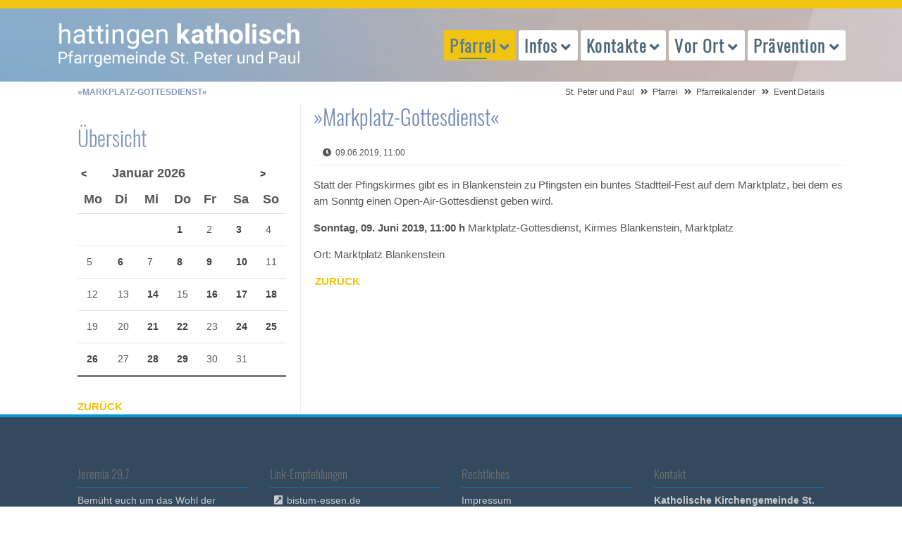

--- FILE ---
content_type: text/html; charset=UTF-8
request_url: https://katholisch-hattingen.de/event-details/markplatz-gottesdienst.html
body_size: 43127
content:
<!DOCTYPE html>
<html lang="de">
<head>
<meta charset="UTF-8">
<title>»Markplatz-Gottesdienst« - St. Peter und Paul</title>
<base href="https://katholisch-hattingen.de/">
<meta name="robots" content="index,follow">
<meta name="description" content="Statt der Pfingskirmes gibt es in Blankenstein zu Pfingsten ein buntes Stadtteil-Fest auf dem Marktplatz, bei dem es am Sonntg einen Open-Air-Gottesdienst geben wird.
Sonntag, 09. Juni 2019, 11:00 h Marktplatz-Gottesdienst, Kirmes Blankenstein, Marktplatz">
<meta name="generator" content="Contao Open Source CMS">
<meta name="viewport" content="width=device-width, initial-scale=1.0">
<link rel="stylesheet" href="files/theme/theme-config/webfonts.css?v=5f23b41f"><link rel="stylesheet" href="assets/css/icons.min.css,colorbox.min.css,swipe.min.css,all.css,animate-sli...-c1195251.css"><script src="assets/js/jquery.min.js-c31f118d.js"></script><link rel="apple-touch-icon" sizes="120x120" href="files/theme/img/favicons/apple-touch-icon.png">
<link rel="icon" type="image/png" sizes="32x32" href="files/theme/img/favicons/favicon-32x32.png">
<link rel="icon" type="image/png" sizes="16x16" href="files/theme/img/favicons/favicon-16x16.png">
<link rel="manifest" href="files/theme/img/favicons/manifest.json">
<link rel="mask-icon" href="files/theme/img/favicons/safari-pinned-tab.svg" color="#5bbad5">
<link rel="shortcut icon" href="files/theme/img/favicons/favicon.ico">
<meta name="msapplication-config" content="files/theme/img/favicons/browserconfig.xml">
<meta name="theme-color" content="#ffffff">
<!--[if lt IE 9]><script src="assets/html5shiv/js/html5shiv-printshiv.min.js"></script><![endif]-->
</head>
<body id="top" class="mac chrome blink ch131 leftcolumn" itemscope itemtype="http://schema.org/WebPage">
<div id="overlayer"></div>
<span class="loadercts">
<span class="loader-innercts"></span>
</span>
<div id="wrapper">
<header id="header" itemscope itemtype="http://schema.org/WPHeader">
<div class="inside">
<div class="fixed-topnavi">
<!-- Den Inhalt finden Sie in der Atikeluebersicht unter Header - Configuration - Artikel Header-Configuration-Standard -->
<div class="spacer"></div>        <div class="navi-section nav--slide_in">
<div class="inside">
<div class="logosection">
<div class="inner"><div class="ce_ctslogobgimg bgimg block" id="logo">
<a href="peterpaul.html" >
peterpaul.html</a>    </div>
</div></div>
<div class="menusection">
<div class="inner">
<!-- indexer::stop -->
<nav class="mod_navigation mainmenu block">
<a href="event-details/markplatz-gottesdienst.html#skipNavigation214" class="invisible">Navigation überspringen</a>
<ul class="level_1">
<li class="submenu trail first"><a href="peterpaul.html" title="Eine Stadt, eine Pfarrgemeinde" class="submenu trail first" aria-haspopup="true" itemprop="url"><span itemprop="name">Pfarrei</span></a>
<ul class="level_2">
<li class="first"><a href="pfarrnachrichten-hattingen.html" title="Pfarrnachrichten der Pfarrei St. Peter und Paul" class="first" itemprop="url"><span itemprop="name">Pfarrnachrichten</span></a></li>
<li class="submenu trail"><a href="pfarreikalender.html" title="Pfarreikalender St. Peter und Paul" class="submenu trail" aria-haspopup="true" itemprop="url"><span itemprop="name">Pfarreikalender</span></a>
<ul class="level_3">
<li class="sibling first"><a href="termine-melden.html" title="Termine für den Pfarreikalender melden" class="sibling first" itemprop="url"><span itemprop="name">Termine melden</span></a></li>
<li class="sibling last"><a href="pfarreikalender.html" title="Pfarreikalender anzeigen" class="sibling last" itemprop="url"><span itemprop="name">Termine anzeigen</span></a></li>
</ul>
</li>
<li><a href="Newsletter.html" title="Newsletter hattingen-katholisch.de" itemprop="url"><span itemprop="name">Newsletter</span></a></li>
<li><a href="aufruhr-hattingen.html" title="Pfarreizeitung &quot;auf Ruhr&quot;" itemprop="url"><span itemprop="name">Pfarreimagazin auf Ruhr</span></a></li>
<li><a href="digital.html" title="Hattingen-katholisch im Internet" itemprop="url"><span itemprop="name">Hattingen katholisch digital</span></a></li>
<li><a href="pfarreientwicklungsprozess.html" title="Pfarreientwicklungsprozess" itemprop="url"><span itemprop="name">Pfarreientwicklungsprozess</span></a></li>
<li><a href="pastoralplan.html" title="Pastoralplan St. Peter und Paul" itemprop="url"><span itemprop="name">Pastoralplan</span></a></li>
<li><a href="laeuft-doch.html" title="Läuft doch?!" itemprop="url"><span itemprop="name">... läuft doch?!</span></a></li>
<li><a href="limetti-ape.html" title="Limetti – Ich fahr drauf ab!" itemprop="url"><span itemprop="name">Limetti – Ich fahr drauf ab!</span></a></li>
<li><a href="seniorenrikscha.html" title="Rikscha – Ich fahr drin mit!" itemprop="url"><span itemprop="name">Rikscha – Ich fahr drin mit!</span></a></li>
<li class="extern"><a href="https://www.caritas-ruhr-mitte.de/" title="Caritas Ruhr-Mitte" class="extern" target="_blank" itemprop="url"><span itemprop="name">Caritas Ruhr-Mitte</span></a></li>
<li class="sitemap last"><a href="sitemap.html" title="Sitemap" class="sitemap last" itemprop="url"><span itemprop="name">Sitemap</span></a></li>
</ul>
</li>
<li class="submenu"><a href="gottesdienstuebersicht-hattingen.html" title="Auskunft und Gottesdienste" class="submenu" aria-haspopup="true" itemprop="url"><span itemprop="name">Infos</span></a>
<ul class="level_2">
<li class="first"><a href="ihr-angeh%C3%B6riger-ist-tot.html" title="Im Trauerfall helfen wir Ihnen und stehen Ihnen bei." class="first" itemprop="url"><span itemprop="name">Trauerfall</span></a></li>
<li><a href="gottesdienstuebersicht-hattingen.html" title="Pfarrei St. Peter und Paul Hattingen - Gottesdienstübersicht" itemprop="url"><span itemprop="name">Gottesdienstübersicht</span></a></li>
<li><a href="pfarrbuero.html" title="Pfarrbüro der Pfarrei St. Peter und Paul" itemprop="url"><span itemprop="name">Pfarrbüro</span></a></li>
<li><a href="kindstaufe-hattingen.html" title="Wir möchten unser Kind taufen lassen" itemprop="url"><span itemprop="name">Taufe</span></a></li>
<li><a href="erstkommunion-hattingen.html" title="Unser Kind soll auf die Erstkommunion vorbereitet werden ... Erstkommunion in Hattingen" itemprop="url"><span itemprop="name">Erstkommunion</span></a></li>
<li><a href="firmung-hattingen.html" title="Ich möchte mich firmen lassen … Firmung in Hattingen" itemprop="url"><span itemprop="name">Firmung</span></a></li>
<li class="submenu"><a href="hochzeit-hattingen.html" title="Wir möchten heiraten … katholische Hochzeit in Hattingen" class="submenu" aria-haspopup="true" itemprop="url"><span itemprop="name">Hochzeit</span></a>
<ul class="level_3">
<li class="first last"><a href="ein-angeh%C3%B6riger-ist-tot.html" title="Im Todesfall helfen wir Ihnen und stehen Ihnen bei." class="first last" itemprop="url"><span itemprop="name">Trauerfall</span></a></li>
</ul>
</li>
<li><a href="krankheit-hilfe-hattingen.html" title="Ein Angehöriger ist krank … Hilfe in Hattingen" itemprop="url"><span itemprop="name">Krankensalbung</span></a></li>
<li><a href="geistliche-begleitung-224.html" title="Geistliche Begleitung" itemprop="url"><span itemprop="name">Geistliche Begleitung</span></a></li>
<li><a href="ein-gespraech-waere-gut.html" title="Ein Gespräch wäre gut..." itemprop="url"><span itemprop="name">Persönliche Notlage</span></a></li>
<li><a href="alpha-kurs.html" title="Alpha-Kurs" itemprop="url"><span itemprop="name">Alpha-Kurs</span></a></li>
<li class="extern last"><a href="http://www.katholisch-werden.de" title="Wenn Sie (wieder) der katholischen Kirche beitreten möchten, helfen wir Ihnen sehr gerne. (Link zu katholisch-werden.de in neuem Fenster)" class="extern last" target="_blank" itemprop="url"><span itemprop="name">Konversion / Wiedereintritt</span></a></li>
</ul>
</li>
<li class="submenu"><a href="seelsorgerinnen-der-pfarrei.html" title="Kontakt zu Menschen" class="submenu" aria-haspopup="true" itemprop="url"><span itemprop="name">Kontakte</span></a>
<ul class="level_2">
<li class="submenu first"><a href="seelsorgerinnen-der-pfarrei.html" title="Übersicht Seelsorger / Seelsorgerinnen" class="submenu first" aria-haspopup="true" itemprop="url"><span itemprop="name">Seelsorger/innen</span></a>
<ul class="level_3">
<li class="first"><a href="geistliche-begleitung-224.html" title="Geistliche Begleitung" class="first" itemprop="url"><span itemprop="name">Geistliche Begleitung</span></a></li>
<li><a href="seelsorgerinnen-der-pfarrei.html" title="Liste Ihrer Ansprechpartner im Pastoralteam." itemprop="url"><span itemprop="name">in der Pfarrei St. Peter und Paul</span></a></li>
<li class="last"><a href="krankenhausseelsorger.html" title="Die Krankenhausseelsorger der Gemeinde Peter und Paul" class="last" itemprop="url"><span itemprop="name">in den Krankenhäusern</span></a></li>
</ul>
</li>
<li><a href="pfarrbuero.html" title="Pfarrbüro der Pfarrei St. Peter und Paul" itemprop="url"><span itemprop="name">Pfarrbüro</span></a></li>
<li><a href="friedhofsverwaltung.html" title="Friedhofsverwaltung der Pfarrei St. Peter und Paul Hattingen" itemprop="url"><span itemprop="name">Friedhofsverwaltung</span></a></li>
<li><a href="presseteam.html" title="Presseteam der Pfarrei St. Peter und Paul" itemprop="url"><span itemprop="name">Presseteam</span></a></li>
<li><a href="pr%C3%A4ventionsfachkraft.html" title="Präventionsfachkraft der Pfarrei St. Peter und Paul" itemprop="url"><span itemprop="name">Präventionsfachkraft</span></a></li>
<li><a href="verwaltungsleiterin.html" title="Verwaltungsleiter der Pfarrei St. Peter und Paul Hattingen" itemprop="url"><span itemprop="name">Verwaltungsleiterin</span></a></li>
<li><a href="kirchenmusik-in-hattingen.html" title="Kirchenmusik in der Pfarrei St. Peter &amp; Paul, Hattingen" itemprop="url"><span itemprop="name">Koordinierender Kirchenmusiker</span></a></li>
<li><a href="katholische-kuester-in-hattingen.html" title="Küster der Pfarrei St. Peter und Paul Hattingen" itemprop="url"><span itemprop="name">Küster/Hausmeister</span></a></li>
<li class="submenu"><a href="gewaehlte-gremien.html" title="Gewählte Gremien der Pfarrei St. Peter und Paul Hattingen" class="submenu" aria-haspopup="true" itemprop="url"><span itemprop="name">Gremien der Pfarrgemeinde</span></a>
<ul class="level_3">
<li class="first"><a href="pfarrgemeinderat-hattingen.html" title="Pfarrgemeinderat der Pfarrei St. Peter und Paul Hattingen" class="first" itemprop="url"><span itemprop="name">Pfarrgemeinderat</span></a></li>
<li class="last"><a href="kirchenvorstand-hattingen.html" title="Kirchenvorstand der Pfarrei St. Peter und Paul Hattingen" class="last" itemprop="url"><span itemprop="name">Kirchenvorstand</span></a></li>
</ul>
</li>
<li class="last"><a href="gruppen-und-verbaende-uebersicht.html" title="Gruppen und Verbände in der Pfarrei St. Peter und Paul Hattingen" class="last" itemprop="url"><span itemprop="name">Gruppen und Verbände</span></a></li>
</ul>
</li>
<li class="submenu"><a href="kirche-vor-ort-hattingen.html" title="Glaube (er)leben" class="submenu" aria-haspopup="true" itemprop="url"><span itemprop="name">Vor Ort</span></a>
<ul class="level_2">
<li class="submenu first"><a href="kirche-st-peter-und-paul.html" title="Kirchorte" class="submenu first" aria-haspopup="true" itemprop="url"><span itemprop="name">Kirchorte</span></a>
<ul class="level_3">
<li class="first"><a href="kirche-st-peter-und-paul.html" title="Gottesdienste Kirche St. Peter und Paul" class="first" itemprop="url"><span itemprop="name">St. Peter & Paul</span></a></li>
<li><a href="heilig-geist.html" title="Gottesdienste Kirche Heilig Geist" itemprop="url"><span itemprop="name">Heilig Geist</span></a></li>
<li><a href="gottesdienste-in-den-kirchen/oekumenisches-zentrum-winz-baak.html" title="Gottesdienste Kirche Heilig Geist" itemprop="url"><span itemprop="name">Ök. Zentrum Winz-Baak</span></a></li>
<li><a href="mariae-empfaengnis.html" title="Gottesdienste Kirche Mariä Empfängnis" itemprop="url"><span itemprop="name">St. Mariä Empfängnis</span></a></li>
<li><a href="klosterkapelle-bredenscheid.html" title="Gottesdienste Klosterkapelle Bredenscheid" itemprop="url"><span itemprop="name">Klosterkapelle Bredenscheid</span></a></li>
<li><a href="kirche-st-joseph.html" title="Gottesdienste Kirche St. Joseph" itemprop="url"><span itemprop="name">St. Joseph</span></a></li>
<li><a href="kirche-st-johannes-baptist.html" title="Gottesdienste Kirche St. Johannes Baptist" itemprop="url"><span itemprop="name">St. Johannes Baptist</span></a></li>
<li><a href="kirche-st-mauritius.html" title="Gottesdienste Kirche St. Mauritius" itemprop="url"><span itemprop="name">St. Mauritius</span></a></li>
<li class="last"><a href="kirche-st-engelbert.html" title="Gottesdienste Kirche St. Engelbert" class="last" itemprop="url"><span itemprop="name">St. Engelbert</span></a></li>
</ul>
</li>
<li class="submenu"><a href="gottesdienste-klinik-blankenstein.html" title="Gottesdienste in den Hattinger Krankenhäusern" class="submenu" aria-haspopup="true" itemprop="url"><span itemprop="name">Krankenhäuser</span></a>
<ul class="level_3">
<li class="first"><a href="gottesdienste-klinik-blankenstein.html" title="Gottesdienste Klinik Blankenstein Hattingen" class="first" itemprop="url"><span itemprop="name">Klinik Blankenstein KKB</span></a></li>
<li><a href="VAMED-klinik-holthausen.html" title="Gottesdienste VAMED-Klinik Hattingen" itemprop="url"><span itemprop="name">VAMED Klinik Hattingen</span></a></li>
<li><a href="gottesdienste-elisabethkrankenhaus-hattingen.html" title="Gottesdienste im Elisabethkrankenhaus Hattingen" itemprop="url"><span itemprop="name">St. Elisabeth-Krankenhaus KKRH</span></a></li>
<li class="last"><a href="gottesdienste-evangelisches-krankenhaus-hattingen.html" title="Gottesdienste im Evangelischen Krankenhaus Hattingen" class="last" itemprop="url"><span itemprop="name">Evangelisches Krankenhaus Hattingen</span></a></li>
</ul>
</li>
<li class="submenu"><a href="gottesdienste-altenheim-st-josef-hattingen.html" title="Gottesdienste in den Hattinger Einrichtungen für Senioren" class="submenu" aria-haspopup="true" itemprop="url"><span itemprop="name">Senioren-Einrichtungen</span></a>
<ul class="level_3">
<li class="first"><a href="gottesdienste-altenheim-st-josef-hattingen.html" title="Gottesdienste im Altenheim St. Josef / Hattingen" class="first" itemprop="url"><span itemprop="name">Altenheim St. Josef</span></a></li>
<li><a href="gottesdienste-seniorenzentrum-st-mauritius-hattingen.html" title="Gottesdienste im Seniorenzentrum St. Mauritius / Hattingen" itemprop="url"><span itemprop="name">Seniorenzentrum St. Mauritius</span></a></li>
<li><a href="gottesdienste-altenheim-augustastrasse-hattingen.html" title="Gottesdienste des Altenheims Augustastraße / Hattingen" itemprop="url"><span itemprop="name">Haus der Diakonie</span></a></li>
<li><a href="gottesdienste-altenheim-waldstrasse-hattingen.html" title="Gottesdienste des Altenheims Waldstraße / Hattingen" itemprop="url"><span itemprop="name">Martin-Luther-Haus</span></a></li>
<li><a href="gottesdienste-heidehof-hattingen.html" title="Gottesdienste Heidehof Hattingen" itemprop="url"><span itemprop="name">Heidehof</span></a></li>
<li class="last"><a href="gottesdienste-emmy-kruppke-haus-hattingen.html" title="Gottesdienste Emmy-Kruppke-Haus in Hattingen" class="last" itemprop="url"><span itemprop="name">Emmy-Kruppke-Seniorenzentrum</span></a></li>
</ul>
</li>
<li><a href="kindertagesstaetten-350.html" title="Kindertagesstätten" itemprop="url"><span itemprop="name">Kindertagesstätten</span></a></li>
<li class="extern"><a href="https://www.franziskusschule-hattingen.de/" title="Katholische Grundschule" class="extern" target="_blank" itemprop="url"><span itemprop="name">Katholische Grundschule</span></a></li>
<li class="extern last"><a href="http://www.t-a-s.net/" title="Theresia-Albers-Stiftung" class="extern last" target="_blank" itemprop="url"><span itemprop="name">Theresia-Albers-Stiftung</span></a></li>
</ul>
</li>
<li class="submenu last"><a href="unser-schutzkonzept.html" title="Themen und Projekte" class="submenu last" aria-haspopup="true" itemprop="url"><span itemprop="name">Prävention</span></a>
<ul class="level_2">
<li class="first"><a href="praevention/was-tun-im-notfall.html" title="Prävention in St. Peter und Paul" class="first" itemprop="url"><span itemprop="name">Was tun im Notfall</span></a></li>
<li><a href="unser-schutzkonzept.html" title="Prävention in St. Peter und Paul - Unser Schutzkonzept" itemprop="url"><span itemprop="name">Unser Schutzkonzept</span></a></li>
<li><a href="praevention/termine-praeventionsschulungen.html" title="Präventionsschulungen in St. Peter und Paul" itemprop="url"><span itemprop="name">Präventionsschulungen</span></a></li>
<li><a href="praevention/formulare-und-downloads.html" title="Prävention in St. Peter und Paul - Weitere Informationen" itemprop="url"><span itemprop="name">Formulare und Downloads</span></a></li>
<li class="last"><a href="pr%C3%A4ventionsfachkraft.html" title="Präventionsfachkraft" class="last" itemprop="url"><span itemprop="name">Präventionsfachkraft</span></a></li>
</ul>
</li>
</ul>
<span id="skipNavigation214" class="invisible"></span>
</nav>
<!-- indexer::continue -->
<a href="#mainmobil" class="nav-mobile"><i class="fas fa-bars"></i></a>
</div></div></div>
</div>
</div>
<div class="clear"></div>            </div>
</header>
<div class="custom">
<div id="afterheader">
<div class="inside">
<!-- Den Inhalt finden Sie in der Atikeluebersicht unter Header - Configuration - Artikel Header-Configuration-Standard -->
<span class="pagetitle">»Markplatz-Gottesdienst«</span>
<!-- indexer::stop -->
<nav class="mod_breadcrumb block" aria-label="Breadcrumb">
<ul>
<li class="first"><a href="home.html" title="St. Peter und Paul">St. Peter und Paul</a></li>
<li><a href="peterpaul.html" title="Eine Stadt, eine Pfarrgemeinde">Pfarrei</a></li>
<li><a href="pfarreikalender.html" title="Pfarreikalender St. Peter und Paul">Pfarreikalender</a></li>
<li class="active last" aria-current="page">Event Details</li>
</ul>
</nav>
<!-- indexer::continue -->
</div>
</div>
</div>
<div id="container">
<main id="main" itemscope itemtype="http://schema.org/WebPageElement" itemprop="mainContentOfPage">
<div class="inside">
<div class="mod_article block" id="article-53">
<div class="mod_eventreader block">
<div class="event layout_full block bygone" itemscope itemtype="http://schema.org/Event">
<h1 itemprop="name">»Markplatz-Gottesdienst«</h1>
<p class="info"><time datetime="2019-06-09T11:00:00+02:00" itemprop="startDate">09.06.2019, 11:00</time></p>
<div class="ce_text block">
<p>Statt der Pfingskirmes gibt es in Blankenstein zu Pfingsten ein buntes Stadtteil-Fest auf dem Marktplatz, bei dem es am Sonntg einen Open-Air-Gottesdienst geben wird.</p>
<p><strong>Sonntag, 09. Juni 2019, 11:00 h</strong> Marktplatz-Gottesdienst, Kirmes Blankenstein, Marktplatz</p>
</div>
<p class="location">Ort: Marktplatz Blankenstein</p>
</div>
<!-- indexer::stop -->
<p class="back"><a href="javascript:history.go(-1)" title="Zurück">Zurück</a></p>
<!-- indexer::continue -->
</div>
</div>
</div>
</main>
<aside id="left">
<div class="inside">
<div class="mod_article block" id="article-627">
<!-- indexer::stop -->
<div class="mod_eventmenu block">
<h2>Übersicht</h2>
<table class="minicalendar">
<thead>
<tr>
<th class="head previous"><a href="event-details/markplatz-gottesdienst.html?month=202512" title="Dezember 2025" data-skip-search-index>&lt;</a></th>
<th colspan="5" class="head current">Januar 2026</th>
<th class="head next"><a href="event-details/markplatz-gottesdienst.html?month=202602" title="Februar 2026" data-skip-search-index>&gt;</a></th>
</tr>
<tr>
<th class="label col_first">Mo<span class="invisible">ntag</span></th>
<th class="label">Di<span class="invisible">enstag</span></th>
<th class="label">Mi<span class="invisible">ttwoch</span></th>
<th class="label">Do<span class="invisible">nnerstag</span></th>
<th class="label">Fr<span class="invisible">eitag</span></th>
<th class="label weekend">Sa<span class="invisible">mstag</span></th>
<th class="label col_last weekend">So<span class="invisible">nntag</span></th>
</tr>
</thead>
<tbody>
<tr class="week_0 first">
<td class="days empty col_first">&nbsp;</td>
<td class="days empty">&nbsp;</td>
<td class="days empty">&nbsp;</td>
<td class="days active"><a href="pfarreikalender.html?day=20260101" title="1 Event(s)">1</a></td>
<td class="days">2</td>
<td class="days active weekend"><a href="pfarreikalender.html?day=20260103" title="1 Event(s)">3</a></td>
<td class="days weekend col_last">4</td>
</tr>
<tr class="week_1">
<td class="days col_first">5</td>
<td class="days active"><a href="pfarreikalender.html?day=20260106" title="1 Event(s)">6</a></td>
<td class="days">7</td>
<td class="days active"><a href="pfarreikalender.html?day=20260108" title="1 Event(s)">8</a></td>
<td class="days active"><a href="pfarreikalender.html?day=20260109" title="1 Event(s)">9</a></td>
<td class="days active weekend"><a href="pfarreikalender.html?day=20260110" title="1 Event(s)">10</a></td>
<td class="days weekend col_last">11</td>
</tr>
<tr class="week_2">
<td class="days col_first">12</td>
<td class="days">13</td>
<td class="days active"><a href="pfarreikalender.html?day=20260114" title="2 Event(s)">14</a></td>
<td class="days">15</td>
<td class="days active"><a href="pfarreikalender.html?day=20260116" title="1 Event(s)">16</a></td>
<td class="days active weekend"><a href="pfarreikalender.html?day=20260117" title="1 Event(s)">17</a></td>
<td class="days active weekend col_last"><a href="pfarreikalender.html?day=20260118" title="1 Event(s)">18</a></td>
</tr>
<tr class="week_3">
<td class="days col_first">19</td>
<td class="days">20</td>
<td class="days active"><a href="pfarreikalender.html?day=20260121" title="1 Event(s)">21</a></td>
<td class="days active"><a href="pfarreikalender.html?day=20260122" title="2 Event(s)">22</a></td>
<td class="days">23</td>
<td class="days active weekend"><a href="pfarreikalender.html?day=20260124" title="1 Event(s)">24</a></td>
<td class="days active weekend col_last today"><a href="pfarreikalender.html?day=20260125" title="2 Event(s)">25</a></td>
</tr>
<tr class="week_4 last">
<td class="days active col_first"><a href="pfarreikalender.html?day=20260126" title="1 Event(s)">26</a></td>
<td class="days">27</td>
<td class="days active"><a href="pfarreikalender.html?day=20260128" title="1 Event(s)">28</a></td>
<td class="days active"><a href="pfarreikalender.html?day=20260129" title="1 Event(s)">29</a></td>
<td class="days">30</td>
<td class="days weekend">31</td>
<td class="days empty weekend col_last">&nbsp;</td>
</tr>
</tbody>
</table>
</div>
<!-- indexer::continue -->
<div class="ce_hyperlink small sand block" id="backlink">
<a href="peterpaul.html" class="hyperlink_txt" title="Zurück">Zurück</a>
</div>
</div>
</div>
</aside>
</div>
<footer id="footer" itemscope itemtype="http://schema.org/WPFooter">
<div class="inside">
<!-- Den Inhalt finden Sie in der Atikeluebersicht unter Footer-Configuration - Artikel Footer-Configuration -->
<div class="ce_ctswrapper footertop block">
<div class="ce_ctswrapperstart"
>
<div class="inside block">
<div class="col-sm-3 ce_text block">
<h4 class="headline">Jeremia 29,7</h4>
<p>Bemüht euch um das Wohl der Stadt,in die ich euch <br>(weg)geführt habe, <br>und betet für sie zum Herrn;<br>denn in ihrem Wohl liegt euer Wohl. <br><br>St. Peter und Paul, Hattingen: <br><em>Eine Stadt - eine Pfarrgemeinde.</em></p>
</div>
<div class="col-sm-3 ce_text extern block">
<h4 class="headline">Link-Empfehlungen</h4>
<p><a class="extern" title="Webseite Bistum Essen" href="https://www.bistum-essen.de/" target="_blank" rel="noopener">bistum-essen.de<br></a><!-- br&#62;https://hattingen-katholisch.de/pfarrgemeinderat-hattingen.html<br>https://hattingen-katholisch.de/pfarreientwicklungsprozess.html --><a class="extern" title="Webseite Bene Magazin" href="https://www.bene-magazin.de/" target="_blank" rel="noopener">bene-magazin.de</a><br><a class="extern" title="Webseite Zukunftsbild" href="https://zukunftsbild.bistum-essen.de/" target="_blank" rel="noopener">zukunftsbild.bistum-essen.de<br></a><a href="https://team-exercitia.de/">team exercitia<br></a><a title="Nikolaus-Groß-Niederwenigern e.V." href="https://nikolaus-gross.org/" target="_blank" rel="noopener">nikolaus-gross.org<br></a><a class="extern" title="Webseite katholisch.de" href="http://www.katholisch.de/" target="_blank" rel="noopener">katholisch.de</a></p>
</div>
<!-- indexer::stop -->
<nav class="col-sm-3 mod_customnav block">
<h4>Rechtliches</h4>
<a href="event-details/markplatz-gottesdienst.html#skipNavigation203" class="invisible">Navigation überspringen</a>
<ul class="level_1">
<li class="first"><a href="impressum.html" title="Impressum St. Peter und Paul" class="first">Impressum</a></li>
<li class="last"><a href="datenschutz.html" title="Datenschutz St. Peter und Paul" class="last">Datenschutz</a></li>
</ul>
<span id="skipNavigation203" class="invisible"></span>
</nav>
<!-- indexer::continue -->
<div class="col-sm-3 ce_ctsteambox block">
<div class="ce_ctsteam standard text-align-left block">
<h4 class="headline">Kontakt</h4>
<div class="company-name">
<div class="org">Katholische Kirchengemeinde St. Peter und Paul Hattingen</div>
</div>
<div class="adress">
<div class="street-address">Bahnhofstr. 13</div>
<span class="postal-code">45525</span>
<span class="locality">Hattingen</span>
</div>
<div class="contact">
<div class="phone">
<span class="desc fas fa-phone"></span><span class="tel"><a href="tel:+49232459190">+49 (0)2324.59 19 0</a></span>
</div>
<div class="fax">
<span class="desc fas fa-fax"></span><span class="fax">+49 (0)2324 59 19 25</span>
</div>
<div class="mail">
<span class="desc far fa-envelope"></span>
<span class="email"><a href="&#109;&#97;&#105;&#108;&#116;&#111;&#58;&#83;&#x74;&#46;&#x50;&#101;&#x74;&#101;&#x72;&#45;&#x75;&#110;&#x64;&#45;&#x50;&#97;&#x75;&#108;&#x2E;&#72;&#x61;&#116;&#x74;&#105;&#x6E;&#103;&#x65;&#110;&#x40;&#98;&#x69;&#115;&#x74;&#117;&#x6D;&#45;&#x65;&#115;&#x73;&#101;&#x6E;&#46;&#x64;&#101;" class="email">&#83;&#x74;&#46;&#x50;&#101;&#x74;&#101;&#x72;&#45;&#x75;&#110;&#x64;&#45;&#x50;&#97;&#x75;&#108;&#x2E;&#72;&#x61;&#116;&#x74;&#105;&#x6E;&#103;&#x65;&#110;&#x40;&#98;&#x69;&#115;&#x74;&#117;&#x6D;&#45;&#x65;&#115;&#x73;&#101;&#x6E;&#46;&#x64;&#101;</a></span>
</div>
</div>
</div>    </div>
</div>
</div>
</div>
<!-- Den Inhalt finden Sie in der Atikeluebersicht unter Footer-Configuration - Artikel Footer-Configuration -->
<div id="backtotop">
<ul>
<li><a id="toTop" href="#" onClick="return false">Back to Top</a></li>
</ul>
</div><div class="ce_ctsmmenustd block">
<div></div>    </div>
<!-- indexer::stop -->
<nav class="mod_navigation block" id="mainmobil">
<a href="event-details/markplatz-gottesdienst.html#skipNavigation217" class="invisible">Navigation überspringen</a>
<ul class="level_1">
<li class="submenu trail first"><a href="peterpaul.html" title="Eine Stadt, eine Pfarrgemeinde" class="submenu trail first" aria-haspopup="true">Pfarrei</a>
<ul class="level_2">
<li class="first"><a href="pfarrnachrichten-hattingen.html" title="Pfarrnachrichten der Pfarrei St. Peter und Paul" class="first">Pfarrnachrichten</a></li>
<li class="submenu trail"><a href="pfarreikalender.html" title="Pfarreikalender St. Peter und Paul" class="submenu trail" aria-haspopup="true">Pfarreikalender</a>
<ul class="level_3">
<li class="sibling first"><a href="termine-melden.html" title="Termine für den Pfarreikalender melden" class="sibling first">Termine melden</a></li>
<li class="sibling last"><a href="pfarreikalender.html" title="Pfarreikalender anzeigen" class="sibling last">Termine anzeigen</a></li>
</ul>
</li>
<li><a href="Newsletter.html" title="Newsletter hattingen-katholisch.de">Newsletter</a></li>
<li><a href="aufruhr-hattingen.html" title="Pfarreizeitung &quot;auf Ruhr&quot;">Pfarreimagazin auf Ruhr</a></li>
<li><a href="digital.html" title="Hattingen-katholisch im Internet">Hattingen katholisch digital</a></li>
<li><a href="pfarreientwicklungsprozess.html" title="Pfarreientwicklungsprozess">Pfarreientwicklungsprozess</a></li>
<li><a href="pastoralplan.html" title="Pastoralplan St. Peter und Paul">Pastoralplan</a></li>
<li><a href="laeuft-doch.html" title="Läuft doch?!">... läuft doch?!</a></li>
<li><a href="limetti-ape.html" title="Limetti – Ich fahr drauf ab!">Limetti – Ich fahr drauf ab!</a></li>
<li><a href="seniorenrikscha.html" title="Rikscha – Ich fahr drin mit!">Rikscha – Ich fahr drin mit!</a></li>
<li class="extern"><a href="https://www.caritas-ruhr-mitte.de/" title="Caritas Ruhr-Mitte" class="extern" target="_blank">Caritas Ruhr-Mitte</a></li>
<li class="sitemap last"><a href="sitemap.html" title="Sitemap" class="sitemap last">Sitemap</a></li>
</ul>
</li>
<li class="submenu"><a href="gottesdienstuebersicht-hattingen.html" title="Auskunft und Gottesdienste" class="submenu" aria-haspopup="true">Infos</a>
<ul class="level_2">
<li class="first"><a href="ihr-angeh%C3%B6riger-ist-tot.html" title="Im Trauerfall helfen wir Ihnen und stehen Ihnen bei." class="first">Trauerfall</a></li>
<li><a href="gottesdienstuebersicht-hattingen.html" title="Pfarrei St. Peter und Paul Hattingen - Gottesdienstübersicht">Gottesdienstübersicht</a></li>
<li><a href="pfarrbuero.html" title="Pfarrbüro der Pfarrei St. Peter und Paul">Pfarrbüro</a></li>
<li><a href="kindstaufe-hattingen.html" title="Wir möchten unser Kind taufen lassen">Taufe</a></li>
<li><a href="erstkommunion-hattingen.html" title="Unser Kind soll auf die Erstkommunion vorbereitet werden ... Erstkommunion in Hattingen">Erstkommunion</a></li>
<li><a href="firmung-hattingen.html" title="Ich möchte mich firmen lassen … Firmung in Hattingen">Firmung</a></li>
<li class="submenu"><a href="hochzeit-hattingen.html" title="Wir möchten heiraten … katholische Hochzeit in Hattingen" class="submenu" aria-haspopup="true">Hochzeit</a>
<ul class="level_3">
<li class="first last"><a href="ein-angeh%C3%B6riger-ist-tot.html" title="Im Todesfall helfen wir Ihnen und stehen Ihnen bei." class="first last">Trauerfall</a></li>
</ul>
</li>
<li><a href="krankheit-hilfe-hattingen.html" title="Ein Angehöriger ist krank … Hilfe in Hattingen">Krankensalbung</a></li>
<li><a href="geistliche-begleitung-224.html" title="Geistliche Begleitung">Geistliche Begleitung</a></li>
<li><a href="ein-gespraech-waere-gut.html" title="Ein Gespräch wäre gut...">Persönliche Notlage</a></li>
<li><a href="alpha-kurs.html" title="Alpha-Kurs">Alpha-Kurs</a></li>
<li class="extern last"><a href="http://www.katholisch-werden.de" title="Wenn Sie (wieder) der katholischen Kirche beitreten möchten, helfen wir Ihnen sehr gerne. (Link zu katholisch-werden.de in neuem Fenster)" class="extern last" target="_blank">Konversion / Wiedereintritt</a></li>
</ul>
</li>
<li class="submenu"><a href="seelsorgerinnen-der-pfarrei.html" title="Kontakt zu Menschen" class="submenu" aria-haspopup="true">Kontakte</a>
<ul class="level_2">
<li class="submenu first"><a href="seelsorgerinnen-der-pfarrei.html" title="Übersicht Seelsorger / Seelsorgerinnen" class="submenu first" aria-haspopup="true">Seelsorger/innen</a>
<ul class="level_3">
<li class="first"><a href="geistliche-begleitung-224.html" title="Geistliche Begleitung" class="first">Geistliche Begleitung</a></li>
<li><a href="seelsorgerinnen-der-pfarrei.html" title="Liste Ihrer Ansprechpartner im Pastoralteam.">in der Pfarrei St. Peter und Paul</a></li>
<li class="last"><a href="krankenhausseelsorger.html" title="Die Krankenhausseelsorger der Gemeinde Peter und Paul" class="last">in den Krankenhäusern</a></li>
</ul>
</li>
<li><a href="pfarrbuero.html" title="Pfarrbüro der Pfarrei St. Peter und Paul">Pfarrbüro</a></li>
<li><a href="friedhofsverwaltung.html" title="Friedhofsverwaltung der Pfarrei St. Peter und Paul Hattingen">Friedhofsverwaltung</a></li>
<li><a href="presseteam.html" title="Presseteam der Pfarrei St. Peter und Paul">Presseteam</a></li>
<li><a href="pr%C3%A4ventionsfachkraft.html" title="Präventionsfachkraft der Pfarrei St. Peter und Paul">Präventionsfachkraft</a></li>
<li><a href="verwaltungsleiterin.html" title="Verwaltungsleiter der Pfarrei St. Peter und Paul Hattingen">Verwaltungsleiterin</a></li>
<li><a href="kirchenmusik-in-hattingen.html" title="Kirchenmusik in der Pfarrei St. Peter &amp; Paul, Hattingen">Koordinierender Kirchenmusiker</a></li>
<li><a href="katholische-kuester-in-hattingen.html" title="Küster der Pfarrei St. Peter und Paul Hattingen">Küster/Hausmeister</a></li>
<li class="submenu"><a href="gewaehlte-gremien.html" title="Gewählte Gremien der Pfarrei St. Peter und Paul Hattingen" class="submenu" aria-haspopup="true">Gremien der Pfarrgemeinde</a>
<ul class="level_3">
<li class="first"><a href="pfarrgemeinderat-hattingen.html" title="Pfarrgemeinderat der Pfarrei St. Peter und Paul Hattingen" class="first">Pfarrgemeinderat</a></li>
<li class="last"><a href="kirchenvorstand-hattingen.html" title="Kirchenvorstand der Pfarrei St. Peter und Paul Hattingen" class="last">Kirchenvorstand</a></li>
</ul>
</li>
<li class="last"><a href="gruppen-und-verbaende-uebersicht.html" title="Gruppen und Verbände in der Pfarrei St. Peter und Paul Hattingen" class="last">Gruppen und Verbände</a></li>
</ul>
</li>
<li class="submenu"><a href="kirche-vor-ort-hattingen.html" title="Glaube (er)leben" class="submenu" aria-haspopup="true">Vor Ort</a>
<ul class="level_2">
<li class="submenu first"><a href="kirche-st-peter-und-paul.html" title="Kirchorte" class="submenu first" aria-haspopup="true">Kirchorte</a>
<ul class="level_3">
<li class="first"><a href="kirche-st-peter-und-paul.html" title="Gottesdienste Kirche St. Peter und Paul" class="first">St. Peter & Paul</a></li>
<li><a href="heilig-geist.html" title="Gottesdienste Kirche Heilig Geist">Heilig Geist</a></li>
<li><a href="gottesdienste-in-den-kirchen/oekumenisches-zentrum-winz-baak.html" title="Gottesdienste Kirche Heilig Geist">Ök. Zentrum Winz-Baak</a></li>
<li><a href="mariae-empfaengnis.html" title="Gottesdienste Kirche Mariä Empfängnis">St. Mariä Empfängnis</a></li>
<li><a href="klosterkapelle-bredenscheid.html" title="Gottesdienste Klosterkapelle Bredenscheid">Klosterkapelle Bredenscheid</a></li>
<li><a href="kirche-st-joseph.html" title="Gottesdienste Kirche St. Joseph">St. Joseph</a></li>
<li><a href="kirche-st-johannes-baptist.html" title="Gottesdienste Kirche St. Johannes Baptist">St. Johannes Baptist</a></li>
<li><a href="kirche-st-mauritius.html" title="Gottesdienste Kirche St. Mauritius">St. Mauritius</a></li>
<li class="last"><a href="kirche-st-engelbert.html" title="Gottesdienste Kirche St. Engelbert" class="last">St. Engelbert</a></li>
</ul>
</li>
<li class="submenu"><a href="gottesdienste-klinik-blankenstein.html" title="Gottesdienste in den Hattinger Krankenhäusern" class="submenu" aria-haspopup="true">Krankenhäuser</a>
<ul class="level_3">
<li class="first"><a href="gottesdienste-klinik-blankenstein.html" title="Gottesdienste Klinik Blankenstein Hattingen" class="first">Klinik Blankenstein KKB</a></li>
<li><a href="VAMED-klinik-holthausen.html" title="Gottesdienste VAMED-Klinik Hattingen">VAMED Klinik Hattingen</a></li>
<li><a href="gottesdienste-elisabethkrankenhaus-hattingen.html" title="Gottesdienste im Elisabethkrankenhaus Hattingen">St. Elisabeth-Krankenhaus KKRH</a></li>
<li class="last"><a href="gottesdienste-evangelisches-krankenhaus-hattingen.html" title="Gottesdienste im Evangelischen Krankenhaus Hattingen" class="last">Evangelisches Krankenhaus Hattingen</a></li>
</ul>
</li>
<li class="submenu"><a href="gottesdienste-altenheim-st-josef-hattingen.html" title="Gottesdienste in den Hattinger Einrichtungen für Senioren" class="submenu" aria-haspopup="true">Senioren-Einrichtungen</a>
<ul class="level_3">
<li class="first"><a href="gottesdienste-altenheim-st-josef-hattingen.html" title="Gottesdienste im Altenheim St. Josef / Hattingen" class="first">Altenheim St. Josef</a></li>
<li><a href="gottesdienste-seniorenzentrum-st-mauritius-hattingen.html" title="Gottesdienste im Seniorenzentrum St. Mauritius / Hattingen">Seniorenzentrum St. Mauritius</a></li>
<li><a href="gottesdienste-altenheim-augustastrasse-hattingen.html" title="Gottesdienste des Altenheims Augustastraße / Hattingen">Haus der Diakonie</a></li>
<li><a href="gottesdienste-altenheim-waldstrasse-hattingen.html" title="Gottesdienste des Altenheims Waldstraße / Hattingen">Martin-Luther-Haus</a></li>
<li><a href="gottesdienste-heidehof-hattingen.html" title="Gottesdienste Heidehof Hattingen">Heidehof</a></li>
<li class="last"><a href="gottesdienste-emmy-kruppke-haus-hattingen.html" title="Gottesdienste Emmy-Kruppke-Haus in Hattingen" class="last">Emmy-Kruppke-Seniorenzentrum</a></li>
</ul>
</li>
<li><a href="kindertagesstaetten-350.html" title="Kindertagesstätten">Kindertagesstätten</a></li>
<li class="extern"><a href="https://www.franziskusschule-hattingen.de/" title="Katholische Grundschule" class="extern" target="_blank">Katholische Grundschule</a></li>
<li class="extern last"><a href="http://www.t-a-s.net/" title="Theresia-Albers-Stiftung" class="extern last" target="_blank">Theresia-Albers-Stiftung</a></li>
</ul>
</li>
<li class="submenu last"><a href="unser-schutzkonzept.html" title="Themen und Projekte" class="submenu last" aria-haspopup="true">Prävention</a>
<ul class="level_2">
<li class="first"><a href="praevention/was-tun-im-notfall.html" title="Prävention in St. Peter und Paul" class="first">Was tun im Notfall</a></li>
<li><a href="unser-schutzkonzept.html" title="Prävention in St. Peter und Paul - Unser Schutzkonzept">Unser Schutzkonzept</a></li>
<li><a href="praevention/termine-praeventionsschulungen.html" title="Präventionsschulungen in St. Peter und Paul">Präventionsschulungen</a></li>
<li><a href="praevention/formulare-und-downloads.html" title="Prävention in St. Peter und Paul - Weitere Informationen">Formulare und Downloads</a></li>
<li class="last"><a href="pr%C3%A4ventionsfachkraft.html" title="Präventionsfachkraft" class="last">Präventionsfachkraft</a></li>
</ul>
</li>
</ul>
<span id="skipNavigation217" class="invisible"></span>
</nav>
<!-- indexer::continue -->
<div class="mod_search headersearch block">
<div id="search_178" class="searchbox">
<div class="label">Search</div>  <form method="get">
<div class="formbody">
<label for="ctrl_keywords_178" class="invisible">Suchbegriffe</label>
<input type="search" name="keywords" id="ctrl_keywords_178" class="text" value="">
<button type="submit" id="ctrl_submit_178" class="submit">Suchen</button>
</div>
</form>
<div class="close-window"><i class="fas fa-times"></i></div>
</div>
</div>
</div>
</footer>
</div>
<script src="files/theme/js/aos/aos.js"></script>
<script>AOS.init({disable:'mobile',delay:500,duration:600,once:!1})</script>
<script>jQuery(function(){jQuery(window).scroll(function(){if(jQuery(this).scrollTop()!=0){jQuery('#toTop, #backtotop').fadeIn()}else{jQuery('#toTop, #backtotop').fadeOut()}});jQuery('#toTop').click(function(){jQuery('body,html').animate({scrollTop:0},800)})})</script>
<script src="assets/jquery-ui/js/jquery-ui.min.js"></script>
<script>jQuery(function($){$(document).accordion({heightStyle:'content',header:'.toggler',collapsible:!0,active:!1,create:function(event,ui){ui.header.addClass('active');$('.toggler').attr('tabindex',0)},activate:function(event,ui){ui.newHeader.addClass('active');ui.oldHeader.removeClass('active');$('.toggler').attr('tabindex',0)}})})</script>
<script src="files/theme/js/waypoints4/jquery.waypoints.min.js"></script>
<script src="assets/colorbox/js/colorbox.min.js?v=1.6.6"></script>
<script>jQuery(function($){$('a[data-lightbox]').map(function(){$(this).colorbox({loop:!1,rel:$(this).attr('data-lightbox'),maxWidth:'95%',maxHeight:'95%'})})})</script>
<script src="files/theme/js/gridrotator/modernizr.custom.26633.js"></script>
<script src="files/theme/js/gridrotator/jquery.gridrotator.js"></script>
<script>$(function(){$('#ri-grid').gridrotator({rows:3,columns:8,step:5,maxStep:6,interval:2000,animType:'random',animSpeed:800,w1024:{rows:5,columns:6},w768:{rows:5,columns:5},w480:{rows:4,columns:4},w320:{rows:4,columns:4},w240:{rows:4,columns:3},slideshow:!0,onhover:!1})})</script>
<script src="assets/swipe/js/swipe.min.js?v=2.2.1"></script>
<script>(function(){var e=document.querySelectorAll('.content-slider, .slider-control'),c,i;for(i=0;i<e.length;i+=2){c=e[i].getAttribute('data-config').split(',');new Swipe(e[i],{'auto':parseInt(c[0]),'speed':parseInt(c[1]),'startSlide':parseInt(c[2]),'continuous':parseInt(c[3]),'menu':e[i+1]})}})()</script>
<script>jQuery(document).ready(function(){var navisection=jQuery('.navi-section');var navisectionclone=navisection.clone();var navisectionfixed=document.createElement('div');jQuery(navisectionfixed).attr('id','navisectionfixed').addClass('navisectionfixed').html(navisectionclone).insertAfter('#footer')});function navisectionFixed(){var fixedtopnaviHeight=jQuery(".fixed-topnavi").outerHeight()+40;if(jQuery(this).scrollTop()>fixedtopnaviHeight+100){jQuery("body").addClass("is-fixed");jQuery("#navisectionfixed").addClass("is-fixed");jQuery("#navisectionfixed .navi-section.nav--slide_in").addClass("js--is-fixed");jQuery(".fixed-topnavi .navi-section").addClass("hidden")}else{jQuery("body").removeClass("is-fixed");jQuery("#navisectionfixed").removeClass("is-fixed");jQuery("#navisectionfixed .navi-section.nav--slide_in").removeClass("js--is-fixed");jQuery(".fixed-topnavi .navi-section").removeClass("hidden")}};jQuery(document).ready(function(){navisectionFixed()});jQuery(window).scroll(function(){navisectionFixed()})</script>
<script src="files/theme/js/mmenu/jquery.mmenu.all.min.js"></script>
<script>(function($){var $mmenu=$('#mainmobil');$(document).ready(function(){$mmenu.mmenu({"extensions":["fx-menu-slide","fx-panels-slide-100","pagedim-black","shadow-page"],navbar:{title:'Navigation',titleLink:"parent"},navbars:[{position:"top",content:[],},{position:"bottom",content:[],}],isMenu:!0,counters:!0,offCanvas:{position:"left",zposition:"front",}},{classNames:{selected:"active"}}).removeClass('invisible')})})(jQuery)</script>
<script>$(window).on('load',function(){$(".loadercts").delay(100).fadeOut("slow");$("#overlayer").delay(100).fadeOut("slow")})</script>
<script src="files/theme/js/doubletaptogo/doubletaptogo.js"></script>
<script>jQuery(document).ready(function(){if(jQuery("body").hasClass("android")||jQuery("body").hasClass("win")||jQuery("body").hasClass("ios")){jQuery(".mainmenu li.submenu").doubleTapToGo();jQuery("#stickyheader .mainmenu li.submenu").doubleTapToGo()}})</script>
<script>jQuery(document).ready(function(){jQuery(".ce_searchicon").click(function(){jQuery(".mod_search.headersearch").addClass("activatesearch")});jQuery("#footer .close-window").click(function(){jQuery("#footer .mod_search").removeClass("activatesearch")});jQuery('.ce_searchicon').click(function(){setTimeout(function(){jQuery('.searchbox input[name="keywords"]').focus()},800)})})</script>
</body>
</html>